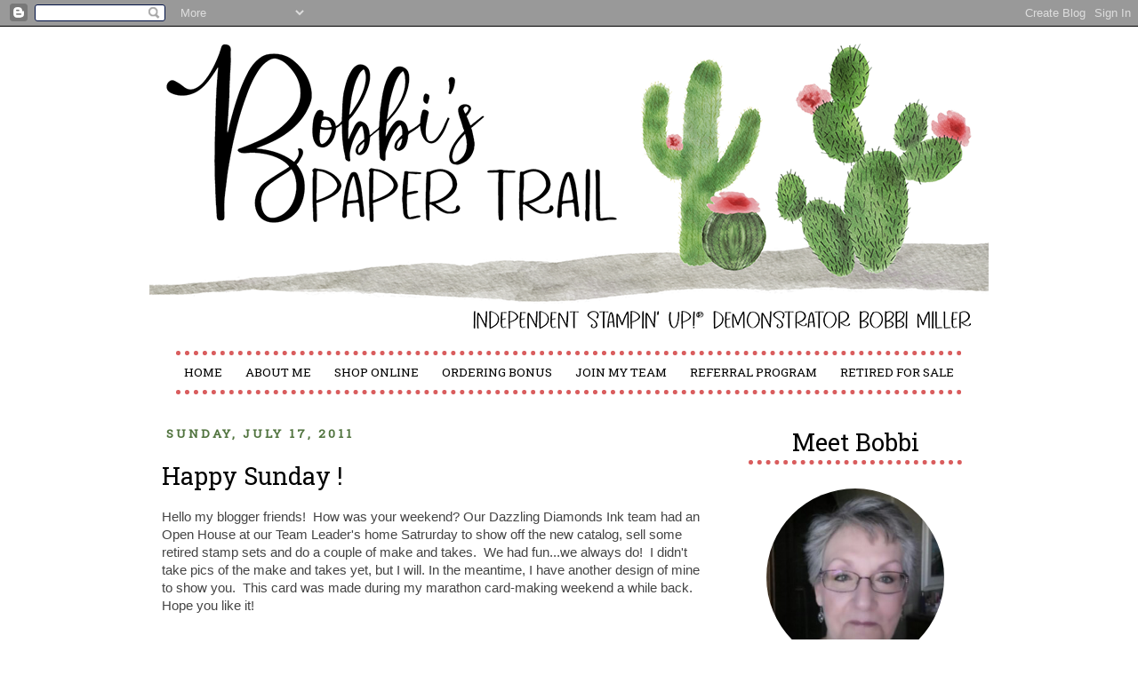

--- FILE ---
content_type: text/html; charset=UTF-8
request_url: https://www.bobbispapertrail.com/2011/07/happy-sunday.html
body_size: 18669
content:
<!DOCTYPE html>
<html class='v2' dir='ltr' lang='en' xmlns='http://www.w3.org/1999/xhtml' xmlns:b='http://www.google.com/2005/gml/b' xmlns:data='http://www.google.com/2005/gml/data' xmlns:expr='http://www.google.com/2005/gml/expr'>
<head>
<link href='https://www.blogger.com/static/v1/widgets/335934321-css_bundle_v2.css' rel='stylesheet' type='text/css'/>
<link href='https://use.fontawesome.com/releases/v5.0.8/css/all.css' rel='stylesheet'/>
<link href='https://fonts.googleapis.com/css2?family=Roboto+Slab' rel='stylesheet'/>
<meta content='width=1100' name='viewport'/>
<meta content='text/html; charset=UTF-8' http-equiv='Content-Type'/>
<meta content='blogger' name='generator'/>
<link href='https://www.bobbispapertrail.com/favicon.ico' rel='icon' type='image/x-icon'/>
<link href='https://www.bobbispapertrail.com/2011/07/happy-sunday.html' rel='canonical'/>
<link rel="alternate" type="application/atom+xml" title="Bobbi&#39;s Paper Trail - Atom" href="https://www.bobbispapertrail.com/feeds/posts/default" />
<link rel="alternate" type="application/rss+xml" title="Bobbi&#39;s Paper Trail - RSS" href="https://www.bobbispapertrail.com/feeds/posts/default?alt=rss" />
<link rel="service.post" type="application/atom+xml" title="Bobbi&#39;s Paper Trail - Atom" href="https://www.blogger.com/feeds/3518427871204034473/posts/default" />

<link rel="alternate" type="application/atom+xml" title="Bobbi&#39;s Paper Trail - Atom" href="https://www.bobbispapertrail.com/feeds/7003229135760357385/comments/default" />
<!--Can't find substitution for tag [blog.ieCssRetrofitLinks]-->
<link href='https://blogger.googleusercontent.com/img/b/R29vZ2xl/AVvXsEggP8X8TnBWn5_yxwYye7PU2PxS06egM-8VXPxkCxeEqFkTaQ8acyLeTHjUCEW8F0ZME2eKN3vOBOtNt_Th_dh8Bwy3coHzyvb00ic8sKasFVq3x2t3cq40FwJniIndrfzIYxt1m1JN3tXk/s320/IMG_0370.JPG' rel='image_src'/>
<meta content='https://www.bobbispapertrail.com/2011/07/happy-sunday.html' property='og:url'/>
<meta content='Happy Sunday !' property='og:title'/>
<meta content='Hello my blogger friends!  How was your weekend? Our Dazzling Diamonds Ink team had an Open House at our Team Leader&#39;s home Satrurday to sho...' property='og:description'/>
<meta content='https://blogger.googleusercontent.com/img/b/R29vZ2xl/AVvXsEggP8X8TnBWn5_yxwYye7PU2PxS06egM-8VXPxkCxeEqFkTaQ8acyLeTHjUCEW8F0ZME2eKN3vOBOtNt_Th_dh8Bwy3coHzyvb00ic8sKasFVq3x2t3cq40FwJniIndrfzIYxt1m1JN3tXk/w1200-h630-p-k-no-nu/IMG_0370.JPG' property='og:image'/>
<title>Bobbi's Paper Trail: Happy Sunday !</title>
<style id='page-skin-1' type='text/css'><!--
/*
-----------------------------------------------
Blogger Template Style
Name:     Simple
Designer: Blogger
URL:      www.blogger.com
----------------------------------------------- */
/* Variable definitions
====================
<Variable name="keycolor" description="Main Color" type="color" default="#66bbdd"/>
<Group description="Page Text" selector="body">
<Variable name="body.font" description="Font" type="font"
default="normal normal 12px Arial, Tahoma, Helvetica, FreeSans, sans-serif"/>
<Variable name="body.text.color" description="Text Color" type="color" default="#222222"/>
</Group>
<Group description="Backgrounds" selector=".body-fauxcolumns-outer">
<Variable name="body.background.color" description="Outer Background" type="color" default="#66bbdd"/>
<Variable name="content.background.color" description="Main Background" type="color" default="#ffffff"/>
<Variable name="header.background.color" description="Header Background" type="color" default="transparent"/>
</Group>
<Group description="Links" selector=".main-outer">
<Variable name="link.color" description="Link Color" type="color" default="#2288bb"/>
<Variable name="link.visited.color" description="Visited Color" type="color" default="#888888"/>
<Variable name="link.hover.color" description="Hover Color" type="color" default="#33aaff"/>
</Group>
<Group description="Blog Title" selector=".header h1">
<Variable name="header.font" description="Font" type="font"
default="normal normal 60px Arial, Tahoma, Helvetica, FreeSans, sans-serif"/>
<Variable name="header.text.color" description="Title Color" type="color" default="#3399bb" />
</Group>
<Group description="Blog Description" selector=".header .description">
<Variable name="description.text.color" description="Description Color" type="color"
default="#777777" />
</Group>
<Group description="Tabs Text" selector=".tabs-inner .widget li a">
<Variable name="tabs.font" description="Font" type="font"
default="normal normal 14px Arial, Tahoma, Helvetica, FreeSans, sans-serif"/>
<Variable name="tabs.text.color" description="Text Color" type="color" default="#999999"/>
<Variable name="tabs.selected.text.color" description="Selected Color" type="color" default="#000000"/>
</Group>
<Group description="Tabs Background" selector=".tabs-outer .PageList">
<Variable name="tabs.background.color" description="Background Color" type="color" default="#f5f5f5"/>
<Variable name="tabs.selected.background.color" description="Selected Color" type="color" default="#eeeeee"/>
</Group>
<Group description="Post Title" selector="h3.post-title, .comments h4">
<Variable name="post.title.font" description="Font" type="font"
default="normal normal 22px Arial, Tahoma, Helvetica, FreeSans, sans-serif"/>
</Group>
<Group description="Date Header" selector=".date-header">
<Variable name="date.header.color" description="Text Color" type="color"
default="#444444"/>
<Variable name="date.header.background.color" description="Background Color" type="color"
default="transparent"/>
<Variable name="date.header.font" description="Text Font" type="font"
default="normal bold 11px Arial, Tahoma, Helvetica, FreeSans, sans-serif"/>
<Variable name="date.header.padding" description="Date Header Padding" type="string" default="inherit"/>
<Variable name="date.header.letterspacing" description="Date Header Letter Spacing" type="string" default="inherit"/>
<Variable name="date.header.margin" description="Date Header Margin" type="string" default="inherit"/>
</Group>
<Group description="Post Footer" selector=".post-footer">
<Variable name="post.footer.text.color" description="Text Color" type="color" default="#666666"/>
<Variable name="post.footer.background.color" description="Background Color" type="color"
default="#f9f9f9"/>
<Variable name="post.footer.border.color" description="Shadow Color" type="color" default="#eeeeee"/>
</Group>
<Group description="Gadgets" selector="h2">
<Variable name="widget.title.font" description="Title Font" type="font"
default="normal bold 11px Arial, Tahoma, Helvetica, FreeSans, sans-serif"/>
<Variable name="widget.title.text.color" description="Title Color" type="color" default="#000000"/>
<Variable name="widget.alternate.text.color" description="Alternate Color" type="color" default="#999999"/>
</Group>
<Group description="Images" selector=".main-inner">
<Variable name="image.background.color" description="Background Color" type="color" default="#ffffff"/>
<Variable name="image.border.color" description="Border Color" type="color" default="#eeeeee"/>
<Variable name="image.text.color" description="Caption Text Color" type="color" default="#444444"/>
</Group>
<Group description="Accents" selector=".content-inner">
<Variable name="body.rule.color" description="Separator Line Color" type="color" default="#eeeeee"/>
<Variable name="tabs.border.color" description="Tabs Border Color" type="color" default="rgba(0, 0, 0, 0)"/>
</Group>
<Variable name="body.background" description="Body Background" type="background"
color="#ffffff" default="$(color) none repeat scroll top left"/>
<Variable name="body.background.override" description="Body Background Override" type="string" default=""/>
<Variable name="body.background.gradient.cap" description="Body Gradient Cap" type="url"
default="url(https://resources.blogblog.com/blogblog/data/1kt/simple/gradients_light.png)"/>
<Variable name="body.background.gradient.tile" description="Body Gradient Tile" type="url"
default="url(https://resources.blogblog.com/blogblog/data/1kt/simple/body_gradient_tile_light.png)"/>
<Variable name="content.background.color.selector" description="Content Background Color Selector" type="string" default=".content-inner"/>
<Variable name="content.padding" description="Content Padding" type="length" default="10px" min="0" max="100px"/>
<Variable name="content.padding.horizontal" description="Content Horizontal Padding" type="length" default="10px" min="0" max="100px"/>
<Variable name="content.shadow.spread" description="Content Shadow Spread" type="length" default="40px" min="0" max="100px"/>
<Variable name="content.shadow.spread.webkit" description="Content Shadow Spread (WebKit)" type="length" default="5px" min="0" max="100px"/>
<Variable name="content.shadow.spread.ie" description="Content Shadow Spread (IE)" type="length" default="10px" min="0" max="100px"/>
<Variable name="main.border.width" description="Main Border Width" type="length" default="0" min="0" max="10px"/>
<Variable name="header.background.gradient" description="Header Gradient" type="url" default="none"/>
<Variable name="header.shadow.offset.left" description="Header Shadow Offset Left" type="length" default="-1px" min="-50px" max="50px"/>
<Variable name="header.shadow.offset.top" description="Header Shadow Offset Top" type="length" default="-1px" min="-50px" max="50px"/>
<Variable name="header.shadow.spread" description="Header Shadow Spread" type="length" default="1px" min="0" max="100px"/>
<Variable name="header.padding" description="Header Padding" type="length" default="30px" min="0" max="100px"/>
<Variable name="header.border.size" description="Header Border Size" type="length" default="1px" min="0" max="10px"/>
<Variable name="header.bottom.border.size" description="Header Bottom Border Size" type="length" default="1px" min="0" max="10px"/>
<Variable name="header.border.horizontalsize" description="Header Horizontal Border Size" type="length" default="0" min="0" max="10px"/>
<Variable name="description.text.size" description="Description Text Size" type="string" default="140%"/>
<Variable name="tabs.margin.top" description="Tabs Margin Top" type="length" default="0" min="0" max="100px"/>
<Variable name="tabs.margin.side" description="Tabs Side Margin" type="length" default="30px" min="0" max="100px"/>
<Variable name="tabs.background.gradient" description="Tabs Background Gradient" type="url"
default="url(https://resources.blogblog.com/blogblog/data/1kt/simple/gradients_light.png)"/>
<Variable name="tabs.border.width" description="Tabs Border Width" type="length" default="1px" min="0" max="10px"/>
<Variable name="tabs.bevel.border.width" description="Tabs Bevel Border Width" type="length" default="1px" min="0" max="10px"/>
<Variable name="post.margin.bottom" description="Post Bottom Margin" type="length" default="25px" min="0" max="100px"/>
<Variable name="image.border.small.size" description="Image Border Small Size" type="length" default="2px" min="0" max="10px"/>
<Variable name="image.border.large.size" description="Image Border Large Size" type="length" default="5px" min="0" max="10px"/>
<Variable name="page.width.selector" description="Page Width Selector" type="string" default=".region-inner"/>
<Variable name="page.width" description="Page Width" type="string" default="auto"/>
<Variable name="main.section.margin" description="Main Section Margin" type="length" default="15px" min="0" max="100px"/>
<Variable name="main.padding" description="Main Padding" type="length" default="15px" min="0" max="100px"/>
<Variable name="main.padding.top" description="Main Padding Top" type="length" default="30px" min="0" max="100px"/>
<Variable name="main.padding.bottom" description="Main Padding Bottom" type="length" default="30px" min="0" max="100px"/>
<Variable name="paging.background"
color="#ffffff"
description="Background of blog paging area" type="background"
default="transparent none no-repeat scroll top center"/>
<Variable name="footer.bevel" description="Bevel border length of footer" type="length" default="0" min="0" max="10px"/>
<Variable name="mobile.background.overlay" description="Mobile Background Overlay" type="string"
default="transparent none repeat scroll top left"/>
<Variable name="mobile.background.size" description="Mobile Background Size" type="string" default="auto"/>
<Variable name="mobile.button.color" description="Mobile Button Color" type="color" default="#ffffff" />
<Variable name="startSide" description="Side where text starts in blog language" type="automatic" default="left"/>
<Variable name="endSide" description="Side where text ends in blog language" type="automatic" default="right"/>
*/
/* Content
----------------------------------------------- */
body {
font: normal normal 12px 'Trebuchet MS', Trebuchet, Verdana, sans-serif;
color: #444444;
background: #ffffff none repeat scroll top left;
padding: 0 0 0 0;
}
html body .region-inner {
min-width: 0;
max-width: 100%;
width: auto;
}
h2 {
font-size: 22px;
}
a:link {
text-decoration:none;
color: #d95d5e;
}
a:visited {
text-decoration:none;
color: #d95d5e;
}
a:hover {
text-decoration:underline;
color: #e4a2a9;
}
.body-fauxcolumn-outer .fauxcolumn-inner {
background: transparent none repeat scroll top left;
_background-image: none;
}
.body-fauxcolumn-outer .cap-top {
position: absolute;
z-index: 1;
height: 400px;
width: 100%;
}
.body-fauxcolumn-outer .cap-top .cap-left {
width: 100%;
background: transparent none repeat-x scroll top left;
_background-image: none;
}
.content-outer {
-moz-box-shadow: 0 0 0 rgba(0, 0, 0, .15);
-webkit-box-shadow: 0 0 0 rgba(0, 0, 0, .15);
-goog-ms-box-shadow: 0 0 0 #333333;
box-shadow: 0 0 0 rgba(0, 0, 0, .15);
margin-bottom: 1px;
}
.content-inner {
padding: 10px 40px;
}
.content-inner {
background-color: #ffffff;
}
/* Header
----------------------------------------------- */
.header-outer {
background: transparent none repeat-x scroll 0 -400px;
_background-image: none;
}
.Header h1 {
font: normal normal 40px 'Trebuchet MS',Trebuchet,Verdana,sans-serif;
color: #000000;
text-shadow: 0 0 0 rgba(0, 0, 0, .2);
}
.Header h1 a {
color: #000000;
}
.Header .description {
font-size: 18px;
color: #000000;
}
.header-inner .Header .titlewrapper {
padding: 22px 0;
}
.header-inner .Header .descriptionwrapper {
padding: 0 0;
}
/* Tabs
----------------------------------------------- */
.tabs-inner .section:first-child {
border-top: 0 solid rgba(0, 0, 0, 0);
}
.tabs-inner .section:first-child ul {
margin-top: -1px;
border-top: 1px solid rgba(0, 0, 0, 0);
border-left: 1px solid rgba(0, 0, 0, 0);
border-right: 1px solid rgba(0, 0, 0, 0);
}
.tabs-inner .widget ul {
background: transparent none repeat-x scroll 0 -800px;
_background-image: none;
border-bottom: 1px solid rgba(0, 0, 0, 0);
margin-top: 0;
margin-left: -30px;
margin-right: -30px;
}
.tabs-inner .widget li a {
display: inline-block;
padding: .6em 1em;
font: normal normal 12px 'Trebuchet MS', Trebuchet, Verdana, sans-serif;
color: #000000;
border-left: 1px solid #ffffff;
border-right: 1px solid rgba(0, 0, 0, 0);
}
.tabs-inner .widget li:first-child a {
border-left: none;
}
.tabs-inner .widget li.selected a, .tabs-inner .widget li a:hover {
color: #51743f;
background-color: rgba(0, 0, 0, 0);
text-decoration: none;
}
/* Columns
----------------------------------------------- */
.main-outer {
border-top: 0 solid rgba(0, 0, 0, 0);
}
.fauxcolumn-left-outer .fauxcolumn-inner {
border-right: 1px solid rgba(0, 0, 0, 0);
}
.fauxcolumn-right-outer .fauxcolumn-inner {
border-left: 1px solid rgba(0, 0, 0, 0);
}
/* Headings
----------------------------------------------- */
div.widget > h2,
div.widget h2.title {
margin: 0 0 1em 0;
font: normal bold 11px 'Trebuchet MS',Trebuchet,Verdana,sans-serif;
color: #000000;
}
/* Widgets
----------------------------------------------- */
.widget .zippy {
color: #000000;
text-shadow: 2px 2px 1px rgba(0, 0, 0, .1);
}
.widget .popular-posts ul {
list-style: none;
}
/* Posts
----------------------------------------------- */
h2.date-header {
font: normal bold 10px Arial, Tahoma, Helvetica, FreeSans, sans-serif;
}
.date-header span {
background-color: rgba(0, 0, 0, 0);
color: #51743f;
padding: 0.4em;
letter-spacing: 3px;
margin: inherit;
}
.main-inner {
padding-top: 35px;
padding-bottom: 65px;
}
.main-inner .column-center-inner {
padding: 0 0;
}
.main-inner .column-center-inner .section {
margin: 0 1em;
}
.post {
margin: 0 0 45px 0;
}
h3.post-title, .comments h4 {
font: normal normal 22px 'Trebuchet MS',Trebuchet,Verdana,sans-serif;
margin: .75em 0 0;
}
.post-body {
font-size: 110%;
line-height: 1.4;
position: relative;
}
.post-body img, .post-body .tr-caption-container, .Profile img, .Image img,
.BlogList .item-thumbnail img {
padding: 2px;
background: #ffffff;
border: 1px solid rgba(0, 0, 0, 0);
-moz-box-shadow: 1px 1px 5px rgba(0, 0, 0, .1);
-webkit-box-shadow: 1px 1px 5px rgba(0, 0, 0, .1);
box-shadow: 1px 1px 5px rgba(0, 0, 0, .1);
}
.post-body img, .post-body .tr-caption-container {
padding: 5px;
}
.post-body .tr-caption-container {
color: #000000;
}
.post-body .tr-caption-container img {
padding: 0;
background: transparent;
border: none;
-moz-box-shadow: 0 0 0 rgba(0, 0, 0, .1);
-webkit-box-shadow: 0 0 0 rgba(0, 0, 0, .1);
box-shadow: 0 0 0 rgba(0, 0, 0, .1);
}
.post-header {
margin: 0 0 1.5em;
line-height: 1.6;
font-size: 90%;
}
.post-footer {
margin: 20px -2px 0;
padding: 5px 10px;
color: #000000;
background-color: rgba(0, 0, 0, 0);
border-bottom: 1px solid rgba(0, 0, 0, 0);
line-height: 1.6;
font-size: 90%;
}
#comments .comment-author {
padding-top: 1.5em;
border-top: 1px solid rgba(0, 0, 0, 0);
background-position: 0 1.5em;
}
#comments .comment-author:first-child {
padding-top: 0;
border-top: none;
}
.avatar-image-container {
margin: .2em 0 0;
}
#comments .avatar-image-container img {
border: 1px solid rgba(0, 0, 0, 0);
}
/* Comments
----------------------------------------------- */
.comments .comments-content .icon.blog-author {
background-repeat: no-repeat;
background-image: url([data-uri]);
}
.comments .comments-content .loadmore a {
border-top: 1px solid #000000;
border-bottom: 1px solid #000000;
}
.comments .comment-thread.inline-thread {
background-color: rgba(0, 0, 0, 0);
}
.comments .continue {
border-top: 2px solid #000000;
}
/* Accents
---------------------------------------------- */
.section-columns td.columns-cell {
border-left: 1px solid rgba(0, 0, 0, 0);
}
.blog-pager {
background: transparent url(https://resources.blogblog.com/blogblog/data/1kt/simple/paging_dot.png) repeat-x scroll top center;
}
.blog-pager-older-link, .home-link,
.blog-pager-newer-link {
background-color: #ffffff;
padding: 5px;
}
.footer-outer {
border-top: 1px dashed #bbbbbb;
}
/* Mobile
----------------------------------------------- */
body.mobile  {
background-size: auto;
}
.mobile .body-fauxcolumn-outer {
background: transparent none repeat scroll top left;
}
.mobile .body-fauxcolumn-outer .cap-top {
background-size: 100% auto;
}
.mobile .content-outer {
-webkit-box-shadow: 0 0 3px rgba(0, 0, 0, .15);
box-shadow: 0 0 3px rgba(0, 0, 0, .15);
}
.mobile .tabs-inner .widget ul {
margin-left: 0;
margin-right: 0;
}
.mobile .post {
margin: 0;
}
.mobile .main-inner .column-center-inner .section {
margin: 0;
}
.mobile .date-header span {
padding: 0.1em 10px;
margin: 0 -10px;
}
.mobile h3.post-title {
margin: 0;
}
.mobile .blog-pager {
background: transparent none no-repeat scroll top center;
}
.mobile .footer-outer {
border-top: none;
}
.mobile .main-inner, .mobile .footer-inner {
background-color: #ffffff;
}
.mobile-index-contents {
color: #444444;
}
.mobile-link-button {
background-color: #d95d5e;
}
.mobile-link-button a:link, .mobile-link-button a:visited {
color: #d95d5e;
}
.mobile .tabs-inner .section:first-child {
border-top: none;
}
.mobile .tabs-inner .PageList .widget-content {
background-color: rgba(0, 0, 0, 0);
color: #51743f;
border-top: 1px solid rgba(0, 0, 0, 0);
border-bottom: 1px solid rgba(0, 0, 0, 0);
}
.mobile .tabs-inner .PageList .widget-content .pagelist-arrow {
border-left: 1px solid rgba(0, 0, 0, 0);
}
#header-inner img {
margin: 0 0 15px 0 !important;
max-width: 100%;
height: auto;
}
img.center {
display: block;
margin-left: auto;
margin-right: auto;
}
.social {
text-align: center;
}
a.social {
font-size: 2em;
padding-left: 10px;
padding-right: 10px;
color: #d95d5e;
}
a.social:hover {
color: #e4a2a9;
}
.PageList {
padding-top: 5px;
padding-bottom: 5px;
border-top: 5px dotted #d95d5e;
border-bottom: 5px dotted #d95d5e;
text-align:center !important;
}
.PageList li {
display:inline !important;
float:none !important;
}
.tabs-inner .PageList li a {
font-family: 'Roboto Slab', serif !important;
text-transform: uppercase;
font-size: 1em;
color: #000000;
padding-left:10px;
padding-right:10px;
padding-top:5px;
padding-bottom:5px
}
.tabs-inner .PageList li a:visited {
color: #000000;
}
.tabs-inner .PageList li a:hover {
color: #e4a2a9;
}
.tabs-inner .PageList li a:active {
color: #d95d5e;
}
h3.post-title.entry-title {
font-family: 'Roboto Slab', serif;
font-size: 2em;
color: #000000;
}
.post-body img, .post-body .tr-caption-container, .ss, .Profile img, .Image img,
.BlogList, .item-thumbnail img {
padding: none !important;
border: none !important;
background: none !important;
-moz-box-shadow: 0px 0px 0px transparent !important;
-webkit-box-shadow: 0px 0px 0px transparent !important;
box-shadow: 0px 0px 0px transparent !important;
}
aside .widget .title {
font-family: 'Roboto Slab', serif !important;
font-size: 2em !important;
border-bottom: 5px dotted #fab9b1;
padding-bottom: 3px;
color: #000000;
}
div.widget > h2, div.widget h2.title {
text-align: center;
color: #000000;
border-bottom: 5px dotted #d95d5e;
font-weight: normal !important;
font-size: 2em !important;
}
.widget h2 {
font-family: 'Roboto Slab', serif !important;
font-size: 2em !important;
color: #000000;
}
h2.date-header {
font-family: 'Roboto Slab', serif !important;
font-size: 1em !important;
text-transform: uppercase;
}
.hostess {
text-align:center;
font-family: 'Roboto Slab', serif !important;
font-size: 2em !important;
font-weight: bold !important;
color: #d95d5e;
}
.hostess-header {
text-align:center;
font-family: 'Roboto Slab', serif !important;
font-size: 2em !important;
color: #000000;
}
body {
font-size: 0.85em;
}
.comments h4 {
font-family: 'Roboto Slab', serif !important;
color: #000000;
}
h1, h2, h3, h4, h5, h6 {
font-family: 'Roboto Slab', serif !important;
color: #000000;
}
img.profile {
display: block;
margin-left: auto;
margin-right: auto;
border-radius: 50%;
-webkit-border-radius: 50%;
-moz-border-radius: 50%;
}
.mobile .blog-pager-older-link, .mobile .blog-pager-newer-link {
color: #ffffff !important;
background-color: #d95d5e;
}
.mobile a.home-link {
color: #ffffff;
background-color: #d95d5e;
}
.mobile-link-button {
background-color: #d95d5e;
}
.mobile-desktop-link {
background-color: #d95d5e;
width: auto;
}
#BlogArchive1_ArchiveMenu {
width:100%
}
.post-body img {
max-width: 90%;
}
.FollowByEmail .follow-by-email-inner .follow-by-email-submit {
background-color: #d95d5e;
}
.FollowByEmail .follow-by-email-inner .follow-by-email-submit:hover {
background-color: #e4a2a9;
}
input.gsc-search-button {
background-color: #d95d5e;
color: #ffffff;
margin: 0;
margin-left: 8px;
border: 0;
border-radius: 2px;
-moz-border-radius: 2px;
cursor: pointer;
font-size: 13px;
height: 26px;
}
input.gsc-search-button:hover {
background-color: #e4a2a9;
}
#BlogArchive1_ArchiveMenu {
background-color: #ffffff !important;
}
img.reward-card {
border: 1px solid #000000 !important;
}
--></style>
<style id='template-skin-1' type='text/css'><!--
{
min-width: 1024px;
}
.content-outer, .content-fauxcolumn-outer, .region-inner {
min-width: 1024px;
max-width: 1024px;
_width: 1024px;
}
.main-inner .columns {
padding-left: 0px;
padding-right: 300px;
}
.main-inner .fauxcolumn-center-outer {
left: 0px;
right: 300px;
/* IE6 does not respect left and right together */
_width: expression(this.parentNode.offsetWidth -
parseInt("0px") -
parseInt("300px") + 'px');
}
.main-inner .fauxcolumn-left-outer {
width: 0px;
}
.main-inner .fauxcolumn-right-outer {
width: 300px;
}
.main-inner .column-left-outer {
width: 0px;
right: 100%;
margin-left: -0px;
}
.main-inner .column-right-outer {
width: 300px;
margin-right: -300px;
}
#layout {
min-width: 0;
}
#layout .content-outer {
min-width: 0;
width: 800px;
}
#layout .region-inner {
min-width: 0;
width: auto;
}
body#layout div.add_widget {
padding: 8px;
}
body#layout div.add_widget a {
margin-left: 32px;
}
--></style>
<link href='https://www.blogger.com/dyn-css/authorization.css?targetBlogID=3518427871204034473&amp;zx=ffefb464-ce86-4302-8758-92295dca0082' media='none' onload='if(media!=&#39;all&#39;)media=&#39;all&#39;' rel='stylesheet'/><noscript><link href='https://www.blogger.com/dyn-css/authorization.css?targetBlogID=3518427871204034473&amp;zx=ffefb464-ce86-4302-8758-92295dca0082' rel='stylesheet'/></noscript>
<meta name='google-adsense-platform-account' content='ca-host-pub-1556223355139109'/>
<meta name='google-adsense-platform-domain' content='blogspot.com'/>

</head>
<body class='loading'>
<div class='navbar section' id='navbar' name='Navbar'><div class='widget Navbar' data-version='1' id='Navbar1'><script type="text/javascript">
    function setAttributeOnload(object, attribute, val) {
      if(window.addEventListener) {
        window.addEventListener('load',
          function(){ object[attribute] = val; }, false);
      } else {
        window.attachEvent('onload', function(){ object[attribute] = val; });
      }
    }
  </script>
<div id="navbar-iframe-container"></div>
<script type="text/javascript" src="https://apis.google.com/js/platform.js"></script>
<script type="text/javascript">
      gapi.load("gapi.iframes:gapi.iframes.style.bubble", function() {
        if (gapi.iframes && gapi.iframes.getContext) {
          gapi.iframes.getContext().openChild({
              url: 'https://www.blogger.com/navbar/3518427871204034473?po\x3d7003229135760357385\x26origin\x3dhttps://www.bobbispapertrail.com',
              where: document.getElementById("navbar-iframe-container"),
              id: "navbar-iframe"
          });
        }
      });
    </script><script type="text/javascript">
(function() {
var script = document.createElement('script');
script.type = 'text/javascript';
script.src = '//pagead2.googlesyndication.com/pagead/js/google_top_exp.js';
var head = document.getElementsByTagName('head')[0];
if (head) {
head.appendChild(script);
}})();
</script>
</div></div>
<div class='body-fauxcolumns'>
<div class='fauxcolumn-outer body-fauxcolumn-outer'>
<div class='cap-top'>
<div class='cap-left'></div>
<div class='cap-right'></div>
</div>
<div class='fauxborder-left'>
<div class='fauxborder-right'></div>
<div class='fauxcolumn-inner'>
</div>
</div>
<div class='cap-bottom'>
<div class='cap-left'></div>
<div class='cap-right'></div>
</div>
</div>
</div>
<div class='content'>
<div class='content-fauxcolumns'>
<div class='fauxcolumn-outer content-fauxcolumn-outer'>
<div class='cap-top'>
<div class='cap-left'></div>
<div class='cap-right'></div>
</div>
<div class='fauxborder-left'>
<div class='fauxborder-right'></div>
<div class='fauxcolumn-inner'>
</div>
</div>
<div class='cap-bottom'>
<div class='cap-left'></div>
<div class='cap-right'></div>
</div>
</div>
</div>
<div class='content-outer'>
<div class='content-cap-top cap-top'>
<div class='cap-left'></div>
<div class='cap-right'></div>
</div>
<div class='fauxborder-left content-fauxborder-left'>
<div class='fauxborder-right content-fauxborder-right'></div>
<div class='content-inner'>
<header>
<div class='header-outer'>
<div class='header-cap-top cap-top'>
<div class='cap-left'></div>
<div class='cap-right'></div>
</div>
<div class='fauxborder-left header-fauxborder-left'>
<div class='fauxborder-right header-fauxborder-right'></div>
<div class='region-inner header-inner'>
<div class='header section' id='header' name='Header'><div class='widget Header' data-version='1' id='Header1'>
<div id='header-inner'>
<a href='https://www.bobbispapertrail.com/' style='display: block'>
<img alt='Bobbi&#39;s Paper Trail' data-pin-nopin='true' height='340px; ' id='Header1_headerimg' src='https://blogger.googleusercontent.com/img/b/R29vZ2xl/AVvXsEiuSwR4TckjflQAKh8yI1V0eiQao3hTfdvsvbpCwnqQA4d3yTyHoemCaD4FNqkLQg2u5DP1mhNxQjCraq2PaTlFpgviTHS5yQQq7W5wAXLP1tr9tpxVsF7sQxGSNyjsnBlysY-oQF8ie6FA/s944/bloglogo.png' style='display: block' width='944px; '/>
</a>
</div>
</div></div>
</div>
</div>
<div class='header-cap-bottom cap-bottom'>
<div class='cap-left'></div>
<div class='cap-right'></div>
</div>
</div>
</header>
<div class='tabs-outer'>
<div class='tabs-cap-top cap-top'>
<div class='cap-left'></div>
<div class='cap-right'></div>
</div>
<div class='fauxborder-left tabs-fauxborder-left'>
<div class='fauxborder-right tabs-fauxborder-right'></div>
<div class='region-inner tabs-inner'>
<div class='tabs section' id='crosscol' name='Cross-Column'><div class='widget PageList' data-version='1' id='PageList1'>
<div class='widget-content'>
<ul>
<li>
<a href='https://www.bobbispapertrail.com/'>Home</a>
</li>
<li>
<a href='https://www.bobbispapertrail.com/p/about-me.html'>About Me</a>
</li>
<li>
<a href='https://www.stampinup.com/?demoid=2065981'>Shop Online</a>
</li>
<li>
<a href='https://www.bobbispapertrail.com/p/ordering-specials_10.html'>Ordering Bonus</a>
</li>
<li>
<a href='https://www.bobbispapertrail.com/p/join-my-team.html'>Join My Team</a>
</li>
<li>
<a href='https://www.bobbispapertrail.com/p/referral-program.html'>Referral Program</a>
</li>
<li>
<a href='https://www.bobbispapertrail.com/p/retired-for-sale.html'>Retired for Sale</a>
</li>
</ul>
<div class='clear'></div>
</div>
</div></div>
<div class='tabs no-items section' id='crosscol-overflow' name='Cross-Column 2'></div>
</div>
</div>
<div class='tabs-cap-bottom cap-bottom'>
<div class='cap-left'></div>
<div class='cap-right'></div>
</div>
</div>
<div class='main-outer'>
<div class='main-cap-top cap-top'>
<div class='cap-left'></div>
<div class='cap-right'></div>
</div>
<div class='fauxborder-left main-fauxborder-left'>
<div class='fauxborder-right main-fauxborder-right'></div>
<div class='region-inner main-inner'>
<div class='columns fauxcolumns'>
<div class='fauxcolumn-outer fauxcolumn-center-outer'>
<div class='cap-top'>
<div class='cap-left'></div>
<div class='cap-right'></div>
</div>
<div class='fauxborder-left'>
<div class='fauxborder-right'></div>
<div class='fauxcolumn-inner'>
</div>
</div>
<div class='cap-bottom'>
<div class='cap-left'></div>
<div class='cap-right'></div>
</div>
</div>
<div class='fauxcolumn-outer fauxcolumn-left-outer'>
<div class='cap-top'>
<div class='cap-left'></div>
<div class='cap-right'></div>
</div>
<div class='fauxborder-left'>
<div class='fauxborder-right'></div>
<div class='fauxcolumn-inner'>
</div>
</div>
<div class='cap-bottom'>
<div class='cap-left'></div>
<div class='cap-right'></div>
</div>
</div>
<div class='fauxcolumn-outer fauxcolumn-right-outer'>
<div class='cap-top'>
<div class='cap-left'></div>
<div class='cap-right'></div>
</div>
<div class='fauxborder-left'>
<div class='fauxborder-right'></div>
<div class='fauxcolumn-inner'>
</div>
</div>
<div class='cap-bottom'>
<div class='cap-left'></div>
<div class='cap-right'></div>
</div>
</div>
<!-- corrects IE6 width calculation -->
<div class='columns-inner'>
<div class='column-center-outer'>
<div class='column-center-inner'>
<div class='main section' id='main' name='Main'><div class='widget Blog' data-version='1' id='Blog1'>
<div class='blog-posts hfeed'>

          <div class="date-outer">
        
<h2 class='date-header'><span>Sunday, July 17, 2011</span></h2>

          <div class="date-posts">
        
<div class='post-outer'>
<div class='post hentry uncustomized-post-template' itemprop='blogPost' itemscope='itemscope' itemtype='http://schema.org/BlogPosting'>
<meta content='https://blogger.googleusercontent.com/img/b/R29vZ2xl/AVvXsEggP8X8TnBWn5_yxwYye7PU2PxS06egM-8VXPxkCxeEqFkTaQ8acyLeTHjUCEW8F0ZME2eKN3vOBOtNt_Th_dh8Bwy3coHzyvb00ic8sKasFVq3x2t3cq40FwJniIndrfzIYxt1m1JN3tXk/s320/IMG_0370.JPG' itemprop='image_url'/>
<meta content='3518427871204034473' itemprop='blogId'/>
<meta content='7003229135760357385' itemprop='postId'/>
<a name='7003229135760357385'></a>
<h3 class='post-title entry-title' itemprop='name'>
Happy Sunday !
</h3>
<div class='post-header'>
<div class='post-header-line-1'></div>
</div>
<div class='post-body entry-content' id='post-body-7003229135760357385' itemprop='description articleBody'>
Hello my blogger friends!&nbsp; How was your weekend? Our Dazzling Diamonds Ink team had an Open House at our Team Leader's home Satrurday to show off the new catalog, sell some retired stamp sets and do a couple of make and takes.&nbsp; We had fun...we always do!&nbsp; I didn't take pics of the make and takes yet, but I will. In the meantime, I have another design of mine to show you.&nbsp; This card was made during my marathon card-making weekend a while back.&nbsp; Hope you like it!<br />
<div class="separator" style="clear: both; text-align: center;"><a href="https://blogger.googleusercontent.com/img/b/R29vZ2xl/AVvXsEggP8X8TnBWn5_yxwYye7PU2PxS06egM-8VXPxkCxeEqFkTaQ8acyLeTHjUCEW8F0ZME2eKN3vOBOtNt_Th_dh8Bwy3coHzyvb00ic8sKasFVq3x2t3cq40FwJniIndrfzIYxt1m1JN3tXk/s1600/IMG_0370.JPG" imageanchor="1" style="margin-left: 1em; margin-right: 1em;"><img border="0" height="240" /></a></div>I just love the new DSP in the 2012-2013 Stampin Up Catalog! This card was so easy; just used some of the new In Colors cardstock and the DSP matched perfectly!&nbsp; I'm all about decorating envelopes too... so a little bit of flower power couldn't hurt, right?&nbsp; Leave me a comment and let me know what you think! Have a wonderful week my friends!&nbsp; :-)
<div style='clear: both;'></div>
</div>
<div class='post-footer'>
<img src='https://1.bp.blogspot.com/-fcX1fhbPTX8/XtRao3HaYzI/AAAAAAAADso/Jn5EintfdUoEv_qFK1Au8YAr7BfDBlxPQCLcBGAsYHQ/s1600/signature.png' width='95%'/>
<div class='post-footer-line post-footer-line-1'>
<span class='post-author vcard'>
By
<span class='fn' itemprop='author' itemscope='itemscope' itemtype='http://schema.org/Person'>
<meta content='https://www.blogger.com/profile/12474095320513785307' itemprop='url'/>
<a class='g-profile' href='https://www.blogger.com/profile/12474095320513785307' rel='author' title='author profile'>
<span itemprop='name'>Bobbi-spapertrail.blogspot.com</span>
</a>
</span>
</span>
<span class='post-timestamp'>
at
<meta content='https://www.bobbispapertrail.com/2011/07/happy-sunday.html' itemprop='url'/>
<a class='timestamp-link' href='https://www.bobbispapertrail.com/2011/07/happy-sunday.html' rel='bookmark' title='permanent link'><abbr class='published' itemprop='datePublished' title='2011-07-17T23:05:00-05:00'>July 17, 2011</abbr></a>
</span>
<span class='reaction-buttons'>
</span>
<span class='post-comment-link'>
</span>
<span class='post-backlinks post-comment-link'>
</span>
<span class='post-icons'>
<span class='item-action'>
<a href='https://www.blogger.com/email-post/3518427871204034473/7003229135760357385' title='Email Post'>
<img alt='' class='icon-action' height='13' src='https://resources.blogblog.com/img/icon18_email.gif' width='18'/>
</a>
</span>
</span>
<div class='post-share-buttons goog-inline-block'>
</div>
</div>
<div class='post-footer-line post-footer-line-2'>
<span class='post-labels'>
</span>
</div>
<div class='post-footer-line post-footer-line-3'>
<span class='post-location'>
</span>
</div>
</div>
</div>
<div class='comments' id='comments'>
<a name='comments'></a>
<h4>1 comment:</h4>
<div class='comments-content'>
<script async='async' src='' type='text/javascript'></script>
<script type='text/javascript'>
    (function() {
      var items = null;
      var msgs = null;
      var config = {};

// <![CDATA[
      var cursor = null;
      if (items && items.length > 0) {
        cursor = parseInt(items[items.length - 1].timestamp) + 1;
      }

      var bodyFromEntry = function(entry) {
        var text = (entry &&
                    ((entry.content && entry.content.$t) ||
                     (entry.summary && entry.summary.$t))) ||
            '';
        if (entry && entry.gd$extendedProperty) {
          for (var k in entry.gd$extendedProperty) {
            if (entry.gd$extendedProperty[k].name == 'blogger.contentRemoved') {
              return '<span class="deleted-comment">' + text + '</span>';
            }
          }
        }
        return text;
      }

      var parse = function(data) {
        cursor = null;
        var comments = [];
        if (data && data.feed && data.feed.entry) {
          for (var i = 0, entry; entry = data.feed.entry[i]; i++) {
            var comment = {};
            // comment ID, parsed out of the original id format
            var id = /blog-(\d+).post-(\d+)/.exec(entry.id.$t);
            comment.id = id ? id[2] : null;
            comment.body = bodyFromEntry(entry);
            comment.timestamp = Date.parse(entry.published.$t) + '';
            if (entry.author && entry.author.constructor === Array) {
              var auth = entry.author[0];
              if (auth) {
                comment.author = {
                  name: (auth.name ? auth.name.$t : undefined),
                  profileUrl: (auth.uri ? auth.uri.$t : undefined),
                  avatarUrl: (auth.gd$image ? auth.gd$image.src : undefined)
                };
              }
            }
            if (entry.link) {
              if (entry.link[2]) {
                comment.link = comment.permalink = entry.link[2].href;
              }
              if (entry.link[3]) {
                var pid = /.*comments\/default\/(\d+)\?.*/.exec(entry.link[3].href);
                if (pid && pid[1]) {
                  comment.parentId = pid[1];
                }
              }
            }
            comment.deleteclass = 'item-control blog-admin';
            if (entry.gd$extendedProperty) {
              for (var k in entry.gd$extendedProperty) {
                if (entry.gd$extendedProperty[k].name == 'blogger.itemClass') {
                  comment.deleteclass += ' ' + entry.gd$extendedProperty[k].value;
                } else if (entry.gd$extendedProperty[k].name == 'blogger.displayTime') {
                  comment.displayTime = entry.gd$extendedProperty[k].value;
                }
              }
            }
            comments.push(comment);
          }
        }
        return comments;
      };

      var paginator = function(callback) {
        if (hasMore()) {
          var url = config.feed + '?alt=json&v=2&orderby=published&reverse=false&max-results=50';
          if (cursor) {
            url += '&published-min=' + new Date(cursor).toISOString();
          }
          window.bloggercomments = function(data) {
            var parsed = parse(data);
            cursor = parsed.length < 50 ? null
                : parseInt(parsed[parsed.length - 1].timestamp) + 1
            callback(parsed);
            window.bloggercomments = null;
          }
          url += '&callback=bloggercomments';
          var script = document.createElement('script');
          script.type = 'text/javascript';
          script.src = url;
          document.getElementsByTagName('head')[0].appendChild(script);
        }
      };
      var hasMore = function() {
        return !!cursor;
      };
      var getMeta = function(key, comment) {
        if ('iswriter' == key) {
          var matches = !!comment.author
              && comment.author.name == config.authorName
              && comment.author.profileUrl == config.authorUrl;
          return matches ? 'true' : '';
        } else if ('deletelink' == key) {
          return config.baseUri + '/comment/delete/'
               + config.blogId + '/' + comment.id;
        } else if ('deleteclass' == key) {
          return comment.deleteclass;
        }
        return '';
      };

      var replybox = null;
      var replyUrlParts = null;
      var replyParent = undefined;

      var onReply = function(commentId, domId) {
        if (replybox == null) {
          // lazily cache replybox, and adjust to suit this style:
          replybox = document.getElementById('comment-editor');
          if (replybox != null) {
            replybox.height = '250px';
            replybox.style.display = 'block';
            replyUrlParts = replybox.src.split('#');
          }
        }
        if (replybox && (commentId !== replyParent)) {
          replybox.src = '';
          document.getElementById(domId).insertBefore(replybox, null);
          replybox.src = replyUrlParts[0]
              + (commentId ? '&parentID=' + commentId : '')
              + '#' + replyUrlParts[1];
          replyParent = commentId;
        }
      };

      var hash = (window.location.hash || '#').substring(1);
      var startThread, targetComment;
      if (/^comment-form_/.test(hash)) {
        startThread = hash.substring('comment-form_'.length);
      } else if (/^c[0-9]+$/.test(hash)) {
        targetComment = hash.substring(1);
      }

      // Configure commenting API:
      var configJso = {
        'maxDepth': config.maxThreadDepth
      };
      var provider = {
        'id': config.postId,
        'data': items,
        'loadNext': paginator,
        'hasMore': hasMore,
        'getMeta': getMeta,
        'onReply': onReply,
        'rendered': true,
        'initComment': targetComment,
        'initReplyThread': startThread,
        'config': configJso,
        'messages': msgs
      };

      var render = function() {
        if (window.goog && window.goog.comments) {
          var holder = document.getElementById('comment-holder');
          window.goog.comments.render(holder, provider);
        }
      };

      // render now, or queue to render when library loads:
      if (window.goog && window.goog.comments) {
        render();
      } else {
        window.goog = window.goog || {};
        window.goog.comments = window.goog.comments || {};
        window.goog.comments.loadQueue = window.goog.comments.loadQueue || [];
        window.goog.comments.loadQueue.push(render);
      }
    })();
// ]]>
  </script>
<div id='comment-holder'>
<div class="comment-thread toplevel-thread"><ol id="top-ra"><li class="comment" id="c7219650116420859628"><div class="avatar-image-container"><img src="//www.blogger.com/img/blogger_logo_round_35.png" alt=""/></div><div class="comment-block"><div class="comment-header"><cite class="user"><a href="https://www.blogger.com/profile/14619204035875878140" rel="nofollow">Carla</a></cite><span class="icon user "></span><span class="datetime secondary-text"><a rel="nofollow" href="https://www.bobbispapertrail.com/2011/07/happy-sunday.html?showComment=1312063524142#c7219650116420859628">July 30, 2011 at 5:05&#8239;PM</a></span></div><p class="comment-content">Bobbi, I love your card!  I too love the DSP this year!  I still miss the old core color DSP though!  I loved all the ways you could use it.  Hugs,</p><span class="comment-actions secondary-text"><a class="comment-reply" target="_self" data-comment-id="7219650116420859628">Reply</a><span class="item-control blog-admin blog-admin pid-1942075353"><a target="_self" href="https://www.blogger.com/comment/delete/3518427871204034473/7219650116420859628">Delete</a></span></span></div><div class="comment-replies"><div id="c7219650116420859628-rt" class="comment-thread inline-thread hidden"><span class="thread-toggle thread-expanded"><span class="thread-arrow"></span><span class="thread-count"><a target="_self">Replies</a></span></span><ol id="c7219650116420859628-ra" class="thread-chrome thread-expanded"><div></div><div id="c7219650116420859628-continue" class="continue"><a class="comment-reply" target="_self" data-comment-id="7219650116420859628">Reply</a></div></ol></div></div><div class="comment-replybox-single" id="c7219650116420859628-ce"></div></li></ol><div id="top-continue" class="continue"><a class="comment-reply" target="_self">Add comment</a></div><div class="comment-replybox-thread" id="top-ce"></div><div class="loadmore hidden" data-post-id="7003229135760357385"><a target="_self">Load more...</a></div></div>
</div>
</div>
<p class='comment-footer'>
<div class='comment-form'>
<a name='comment-form'></a>
<p>
</p>
<a href='https://www.blogger.com/comment/frame/3518427871204034473?po=7003229135760357385&hl=en&saa=85391&origin=https://www.bobbispapertrail.com' id='comment-editor-src'></a>
<iframe allowtransparency='true' class='blogger-iframe-colorize blogger-comment-from-post' frameborder='0' height='410px' id='comment-editor' name='comment-editor' src='' width='100%'></iframe>
<script src='https://www.blogger.com/static/v1/jsbin/1345082660-comment_from_post_iframe.js' type='text/javascript'></script>
<script type='text/javascript'>
      BLOG_CMT_createIframe('https://www.blogger.com/rpc_relay.html');
    </script>
</div>
</p>
<div id='backlinks-container'>
<div id='Blog1_backlinks-container'>
</div>
</div>
</div>
</div>

        </div></div>
      
</div>
<div class='blog-pager' id='blog-pager'>
<span id='blog-pager-newer-link'>
<a class='blog-pager-newer-link' href='https://www.bobbispapertrail.com/2011/09/gone-so-long.html' id='Blog1_blog-pager-newer-link' title='Newer Post'>Newer Post</a>
</span>
<span id='blog-pager-older-link'>
<a class='blog-pager-older-link' href='https://www.bobbispapertrail.com/2011/07/busy-as-little-bee.html' id='Blog1_blog-pager-older-link' title='Older Post'>Older Post</a>
</span>
<a class='home-link' href='https://www.bobbispapertrail.com/'>Home</a>
</div>
<div class='clear'></div>
<div class='post-feeds'>
<div class='feed-links'>
Subscribe to:
<a class='feed-link' href='https://www.bobbispapertrail.com/feeds/7003229135760357385/comments/default' target='_blank' type='application/atom+xml'>Post Comments (Atom)</a>
</div>
</div>
</div><div class='widget HTML' data-version='1' id='HTML11'>
<div class='widget-content'>
<!-- BEGIN AddToAny for Blogger -->
<script type="text/template" class="blogger_addtoany_html">
<p>Share this post:</p>
<div class="a2a_kit a2a_kit_size_24 a2a_default_style">
    <a class="a2a_button_facebook"></a>
    <a class="a2a_button_pinterest"></a>
    <a class="a2a_button_twitter"></a>
    <a class="a2a_button_email"></a>
</div>
</script>
<script async src="https://static.addtoany.com/js/blogger.js"></script>
<!-- END AddToAny for Blogger -->
</div>
<div class='clear'></div>
</div><div class='widget PopularPosts' data-version='1' id='PopularPosts1'>
<div class='widget-content popular-posts'>
<ul>
<li>
<div class='item-content'>
<div class='item-title'><a href='https://www.bobbispapertrail.com/2025/01/new-mini-catalog-sale-bration.html'>New Mini Catalog, Sale-a-bration & Scrapbooking Brochure</a></div>
<div class='item-snippet'>&#160;The time has arrived!&#160; I&#39;m so excited to share our new Spring Mini, Sale-a-bration promotion as well as our new Scrapbooking brochure!&#160;...</div>
</div>
<div style='clear: both;'></div>
</li>
<li>
<div class='item-content'>
<div class='item-title'><a href='https://www.bobbispapertrail.com/2025/01/happy-new-year.html'>Happy New Year!</a></div>
<div class='item-snippet'>&#160;Hello friends!&#160; This is my first post for 2025.&#160; I sure hope you all had a fantastic Christmas with loving family and friends.&#160; I also wish...</div>
</div>
<div style='clear: both;'></div>
</li>
<li>
<div class='item-content'>
<div class='item-thumbnail'>
<a href='https://www.bobbispapertrail.com/2024/11/i-apologize.html' target='_blank'>
<img alt='' border='0' src='https://blogger.googleusercontent.com/img/b/R29vZ2xl/AVvXsEiGuxQnBZfNVY3PbWOKRj_bcpbAzBygt8xcEWFk1ympNNBIny2yBU7S6L6whQxDzy_sRhvkcfOz-zT-VZsfax6HUBCwAKP4I5TIzFfCd0GvCVBfPs0FITLf2o-a5cIZhImROs8bJm9D9oGIuJCpO-MsIPfOEh-0sLFfKcr_xq7-Fj0nS98yxt9Q2W7XWpGw/w72-h72-p-k-no-nu/Online%20Exclusives%20Nov%202024.webp'/>
</a>
</div>
<div class='item-title'><a href='https://www.bobbispapertrail.com/2024/11/i-apologize.html'>I Apologize....</a></div>
<div class='item-snippet'>&#160;Hello my friends.&#160; Today I feel I should apologize for not posting to my blog since October 10th.&#160; As my last post stated, I was getting re...</div>
</div>
<div style='clear: both;'></div>
</li>
</ul>
<div class='clear'></div>
</div>
</div></div>
</div>
</div>
<div class='column-left-outer'>
<div class='column-left-inner'>
<aside>
</aside>
</div>
</div>
<div class='column-right-outer'>
<div class='column-right-inner'>
<aside>
<div class='sidebar section' id='sidebar-right-1'><div class='widget HTML' data-version='1' id='HTML5'>
<h2 class='title'>Meet Bobbi</h2>
<div class='widget-content'>
<div align="center"><a href="https://www.bobbispapertrail.com/p/about-me.html">
<img class="profile" src="https://blogger.googleusercontent.com/img/b/R29vZ2xl/AVvXsEiD7CX8utkUAFbtuT7pUbD13XfRJEC23pjypK0VIYq1ah6sK3bMyOUHXi85pJmwaGGQEh_7rJL9OtXOA2n-fh4EZY1KJkSKRa3IWAfcEZ-Lrc90gYe3fyNTerPZgvgt8_aEyqcN5OK7bW2f/s1600/profile+pic.png" width="200px" alt=""/>
</a>
</div>
</div>
<div class='clear'></div>
</div><div class='widget Image' data-version='1' id='Image1'>
<h2>Having Fun for 15 Years</h2>
<div class='widget-content'>
<img alt='Having Fun for 15 Years' height='240' id='Image1_img' src='https://blogger.googleusercontent.com/img/a/AVvXsEjfP1C-0Fdhg0bTJM9w_TdIUfTh1QpAqKTyYvbw_SJ8nhrQKkc2QNfKR5ta9SERHCeeQT2IObOT2VQ9LyQeCLD5CPGW8Fjzr_oGRh8-rQPnrXXaNOJHH8QjGnQpFXSd14r0iRaZQf3cSTeus_AZT-Elm-WIZ_KE0iJy0-be3T_-PVRnvENfFBffq2gOoA1G=s240' width='240'/>
<br/>
</div>
<div class='clear'></div>
</div><div class='widget HTML' data-version='1' id='HTML3'>
<h2 class='title'>Annual Catalog</h2>
<div class='widget-content'>
<div align="center" class="AC202526" style="text-align:center;">
<a href="https://issuu.com/stampinup/docs/2025-2026_annual_catalog_us?fr=xKAE9_zU1NQ" target="_blank" rel="noopener">
<img style="margin:auto;" src="https://assets.catherinecarroll.com/images/catalogues/AC2526_US.png" width="175px" alt="Stampin&#39; Up! 2025-2026 Annual Catalog" /></a>
	<br />
May 6 2025 - May 4 2026
	<br />
<a href="https://issuu.com/stampinup/docs/2025-2026_annual_catalog_us?fr=xKAE9_zU1NQ" target="_blank" rel="noopener">View Online</a>&nbsp;|&nbsp;<a href="https://www.stampinup.com/?demoid=2065981" target="_blank" rel="nofollow noopener">Shop Online</a>
</div>
</div>
<div class='clear'></div>
</div><div class='widget HTML' data-version='1' id='HTML7'>
<h2 class='title'>Mini Catalog</h2>
<div class='widget-content'>
<div align="center" class="JAMini26" style="text-align:center;">
<a href="https://issuu.com/stampinup/docs/january-april_2026_mini_catalog_us?fr=xKAE9_zU1NQ" target="_blank" rel="noopener">
<img style="margin:auto;" src="https://assets.catherinecarroll.com/images/catalogues/JAMini26_US.png" width="226px" alt="Stampin&#39; Up! January-April 2026 Mini Catalog" /></a>
	<br />
January 6th - May 4th
	<br />
<a href="https://issuu.com/stampinup/docs/january-april_2026_mini_catalog_us?fr=xKAE9_zU1NQ" target="_blank" rel="noopener">View Online</a>&nbsp;|&nbsp;<a href="https://www.stampinup.com/categories/whats-new/january-april-2026-mini-catalog?demoid=2065981" target="_blank" rel="nofollow noopener">Shop Online</a>
</div>
</div>
<div class='clear'></div>
</div><div class='widget HTML' data-version='1' id='HTML9'>
<h2 class='title'>Subscribe</h2>
<div class='widget-content'>
<style>
    .followit--follow-form-container[attr-a][attr-b][attr-c][attr-d][attr-e][attr-f] .form-preview {
  display: flex !important;
  flex-direction: column !important;
  justify-content: center !important;
  margin-top: 30px !important;
  padding: clamp(17px, 5%, 40px) clamp(17px, 7%, 50px) !important;
  max-width: none !important;
  border-radius: 6px !important;
  box-shadow: 0 5px 25px rgba(34, 60, 47, 0.25) !important;
}
.followit--follow-form-container[attr-a][attr-b][attr-c][attr-d][attr-e][attr-f] .form-preview,
.followit--follow-form-container[attr-a][attr-b][attr-c][attr-d][attr-e][attr-f] .form-preview *{
  box-sizing: border-box !important;
}
.followit--follow-form-container[attr-a][attr-b][attr-c][attr-d][attr-e][attr-f] .form-preview .preview-heading {
  width: 100% !important;
}
.followit--follow-form-container[attr-a][attr-b][attr-c][attr-d][attr-e][attr-f] .form-preview .preview-heading h5{
  margin-top: 0 !important;
  margin-bottom: 0 !important;
}
.followit--follow-form-container[attr-a][attr-b][attr-c][attr-d][attr-e][attr-f] .form-preview .preview-input-field {
  margin-top: 20px !important;
  width: 100% !important;
}
.followit--follow-form-container[attr-a][attr-b][attr-c][attr-d][attr-e][attr-f] .form-preview .preview-input-field input {
  width: 100% !important;
  height: 40px !important;
  border-radius: 6px !important;
  border: 2px solid #e9e8e8 !important;
  background-color: #fff;
  outline: none !important;
}
.followit--follow-form-container[attr-a][attr-b][attr-c][attr-d][attr-e][attr-f] .form-preview .preview-input-field input {
  color: #514E4E !important;
  font-family: "Montserrat" !important;
  font-size: 14px;
  font-weight: 400;
  line-height: 20px;
  text-align: center;
}
.followit--follow-form-container[attr-a][attr-b][attr-c][attr-d][attr-e][attr-f] .form-preview .preview-input-field input::placeholder {
  color: #514E4E !important;
  opacity: 1 !important;
}

.followit--follow-form-container[attr-a][attr-b][attr-c][attr-d][attr-e][attr-f] .form-preview .preview-input-field input:-ms-input-placeholder {
  color: #514E4E !important;
}

.followit--follow-form-container[attr-a][attr-b][attr-c][attr-d][attr-e][attr-f] .form-preview .preview-input-field input::-ms-input-placeholder {
  color: #514E4E !important;
}
.followit--follow-form-container[attr-a][attr-b][attr-c][attr-d][attr-e][attr-f] .form-preview .preview-submit-button {
  margin-top: 10px !important;
  width: 100% !important;
}
.followit--follow-form-container[attr-a][attr-b][attr-c][attr-d][attr-e][attr-f] .form-preview .preview-submit-button button {
  width: 100% !important;
  height: 40px !important;
  border: 0 !important;
  border-radius: 6px !important;
  line-height: 0px !important;
}
.followit--follow-form-container[attr-a][attr-b][attr-c][attr-d][attr-e][attr-f] .form-preview .preview-submit-button button:hover {
  cursor: pointer !important;
}
.followit--follow-form-container[attr-a][attr-b][attr-c][attr-d][attr-e][attr-f] .powered-by-line {
  color: #231f20 !important;
  font-family: "Montserrat" !important;
  font-size: 13px !important;
  font-weight: 400 !important;
  line-height: 25px !important;
  text-align: center !important;
  text-decoration: none !important;
  display: flex !important;
  width: 100% !important;
  justify-content: center !important;
  align-items: center !important;
  margin-top: 10px !important;
}
.followit--follow-form-container[attr-a][attr-b][attr-c][attr-d][attr-e][attr-f] .powered-by-line img {
  margin-left: 10px !important;
  height: 1.13em !important;
  max-height: 1.13em !important;
}

  </style>
  <div class="followit--follow-form-container" attr-a attr-b attr-c attr-d attr-e attr-f>
    <form data-v-c76ccf54="" action="https://api.follow.it/subscription-form/[base64]/8" method="post"><div data-v-c76ccf54="" class="form-preview" style="background-color: rgb(255, 255, 255); position: relative; border-style: solid; border-width: 1px; border-color: rgb(204, 204, 204);"><div data-v-c76ccf54="" class="preview-heading"><h5 data-v-c76ccf54="" style="text-transform: none !important; font-family: Arial; font-weight: 700; color: rgb(0, 0, 0); font-size: 16px; text-align: center;">Get new posts by email:</h5></div><div data-v-c76ccf54="" class="preview-input-field"><input data-v-c76ccf54="" type="email" name="email" required="" placeholder="Enter your email" spellcheck="false" style="text-transform: none !important; font-family: Arial; font-weight: 700; color: rgb(81, 78, 78); font-size: 14px; text-align: center; background-color: rgb(255, 255, 255);" /></div><div data-v-c76ccf54="" class="preview-submit-button"><button data-v-c76ccf54="" type="submit" style="text-transform: none !important; font-family: Arial; font-weight: bold; color: rgb(21, 20, 20); font-size: 16px; text-align: center; background-color: rgb(245, 15, 15);">Subscribe</button></div></div></form><a href="https://follow.it" class="powered-by-line">Powered by <img src="https://follow.it/static/img/colored-logo.svg" alt="follow.it" height="17px"/></a>
  </div>
</div>
<div class='clear'></div>
</div><div class='widget HTML' data-version='1' id='HTML6'>
<div class='widget-content'>
<div class="social">
<a class="social" href="https://www.facebook.com/Bobbis-Paper-Trail-1789726681314010/" target="_blank"><i class="fab fa-facebook-f"></i></a>
<a class="social" href="https://www.pinterest.co.uk/yurcute2/" target="_blank"><i class="fab fa-pinterest-p"></i></a>
</div>
</div>
<div class='clear'></div>
</div><div class='widget HTML' data-version='1' id='HTML8'>
<div class='widget-content'>
<div align="center">
<a href="https://www.stampinup.com/?demoid=2065981" target="_blank" rel="nofollow"><img class="center" src="https://blogger.googleusercontent.com/img/b/R29vZ2xl/AVvXsEjDhSQnHuuVJU48PrG7Se-UVjRXeQiJfkH55k8UuEwKoAJGBcP8wZ5S01N_VlDd6CAAQYSE8G62FsOlyc0un_BzdPPr2PC8_ypLjuxEawpyjL3-lH4zYsFkLb4yO_GY6wkZAReJTYlmZvdr/s1600/shop.png" width="200px" alt="" data-pin-nopin="true"/></a>
</div>
</div>
<div class='clear'></div>
</div><div class='widget HTML' data-version='1' id='HTML1'>
<div class='widget-content'>
<div align="center">
<a href="https://ida.stampinup.com/en/?demoid=2065981" target="_blank"><img class="center" src="https://blogger.googleusercontent.com/img/b/R29vZ2xl/AVvXsEiOBJ-H-wENJJ0J5RWlWng93tWdsJl-YphQ5rU5zRs75nvrDZOjDZrofT6oIvD8VV7eKcTeRt0hW5EzJt8DCGOYRwcXvpGoYZJoXI73bg4o5nIMTLqvcYzDRdbQDpvLr0HHTYBYMg_JMvf_/s1600/join.png" width="200px" alt="" data-pin-nopin="true"/></a>
</div>
</div>
<div class='clear'></div>
</div><div class='widget HTML' data-version='1' id='HTML2'>
<h2 class='title'>Creativity in a Box</h2>
<div class='widget-content'>
<div align="center">
<a href="https://www.paperpumpkin.com/en-us/sign-up/?demoid=2065981" target="_blank"><img src="https://blogger.googleusercontent.com/img/b/R29vZ2xl/AVvXsEjaw7LQIbGpYcMaPVo11rLzSpU5pce2_AlwImmMA1gHUUEtvTBj_-Lln8jAaU-H3ko9_zhF6EP5xffAdK6YSexMcHs9zUdcPNoyERJms_jLH3XA87OhnMUHBHujTQsZn0H0PEyOmNkTUK3o/s1600/paperpumpkin.PNG" class="center" width="175px" /></a>
</div>
</div>
<div class='clear'></div>
</div><div class='widget BlogSearch' data-version='1' id='BlogSearch1'>
<h2 class='title'>Search This Blog</h2>
<div class='widget-content'>
<div id='BlogSearch1_form'>
<form action='https://www.bobbispapertrail.com/search' class='gsc-search-box' target='_top'>
<table cellpadding='0' cellspacing='0' class='gsc-search-box'>
<tbody>
<tr>
<td class='gsc-input'>
<input autocomplete='off' class='gsc-input' name='q' size='10' title='search' type='text' value=''/>
</td>
<td class='gsc-search-button'>
<input class='gsc-search-button' title='search' type='submit' value='Search'/>
</td>
</tr>
</tbody>
</table>
</form>
</div>
</div>
<div class='clear'></div>
</div><div class='widget BlogArchive' data-version='1' id='BlogArchive1'>
<h2>Blog Archive</h2>
<div class='widget-content'>
<div id='ArchiveList'>
<div id='BlogArchive1_ArchiveList'>
<select id='BlogArchive1_ArchiveMenu'>
<option value=''>Blog Archive</option>
<option value='https://www.bobbispapertrail.com/2025/12/'>December (6)</option>
<option value='https://www.bobbispapertrail.com/2025/11/'>November (4)</option>
<option value='https://www.bobbispapertrail.com/2025/10/'>October (8)</option>
<option value='https://www.bobbispapertrail.com/2025/09/'>September (1)</option>
<option value='https://www.bobbispapertrail.com/2025/08/'>August (4)</option>
<option value='https://www.bobbispapertrail.com/2025/07/'>July (10)</option>
<option value='https://www.bobbispapertrail.com/2025/06/'>June (2)</option>
<option value='https://www.bobbispapertrail.com/2025/05/'>May (5)</option>
<option value='https://www.bobbispapertrail.com/2025/03/'>March (1)</option>
<option value='https://www.bobbispapertrail.com/2025/02/'>February (1)</option>
<option value='https://www.bobbispapertrail.com/2025/01/'>January (2)</option>
<option value='https://www.bobbispapertrail.com/2024/12/'>December (3)</option>
<option value='https://www.bobbispapertrail.com/2024/11/'>November (2)</option>
<option value='https://www.bobbispapertrail.com/2024/10/'>October (3)</option>
<option value='https://www.bobbispapertrail.com/2024/09/'>September (3)</option>
<option value='https://www.bobbispapertrail.com/2024/08/'>August (3)</option>
<option value='https://www.bobbispapertrail.com/2024/07/'>July (4)</option>
<option value='https://www.bobbispapertrail.com/2024/06/'>June (9)</option>
<option value='https://www.bobbispapertrail.com/2024/05/'>May (7)</option>
<option value='https://www.bobbispapertrail.com/2024/04/'>April (2)</option>
<option value='https://www.bobbispapertrail.com/2024/03/'>March (4)</option>
<option value='https://www.bobbispapertrail.com/2024/02/'>February (2)</option>
<option value='https://www.bobbispapertrail.com/2024/01/'>January (6)</option>
<option value='https://www.bobbispapertrail.com/2023/12/'>December (5)</option>
<option value='https://www.bobbispapertrail.com/2023/11/'>November (7)</option>
<option value='https://www.bobbispapertrail.com/2023/10/'>October (1)</option>
<option value='https://www.bobbispapertrail.com/2023/09/'>September (2)</option>
<option value='https://www.bobbispapertrail.com/2023/08/'>August (5)</option>
<option value='https://www.bobbispapertrail.com/2023/07/'>July (4)</option>
<option value='https://www.bobbispapertrail.com/2023/06/'>June (6)</option>
<option value='https://www.bobbispapertrail.com/2023/05/'>May (7)</option>
<option value='https://www.bobbispapertrail.com/2023/04/'>April (5)</option>
<option value='https://www.bobbispapertrail.com/2023/03/'>March (4)</option>
<option value='https://www.bobbispapertrail.com/2023/02/'>February (9)</option>
<option value='https://www.bobbispapertrail.com/2023/01/'>January (14)</option>
<option value='https://www.bobbispapertrail.com/2022/12/'>December (1)</option>
<option value='https://www.bobbispapertrail.com/2022/11/'>November (3)</option>
<option value='https://www.bobbispapertrail.com/2022/10/'>October (11)</option>
<option value='https://www.bobbispapertrail.com/2022/09/'>September (1)</option>
<option value='https://www.bobbispapertrail.com/2022/06/'>June (2)</option>
<option value='https://www.bobbispapertrail.com/2022/01/'>January (4)</option>
<option value='https://www.bobbispapertrail.com/2021/08/'>August (1)</option>
<option value='https://www.bobbispapertrail.com/2021/05/'>May (1)</option>
<option value='https://www.bobbispapertrail.com/2021/04/'>April (2)</option>
<option value='https://www.bobbispapertrail.com/2021/02/'>February (1)</option>
<option value='https://www.bobbispapertrail.com/2021/01/'>January (4)</option>
<option value='https://www.bobbispapertrail.com/2020/11/'>November (1)</option>
<option value='https://www.bobbispapertrail.com/2020/09/'>September (4)</option>
<option value='https://www.bobbispapertrail.com/2020/08/'>August (3)</option>
<option value='https://www.bobbispapertrail.com/2020/03/'>March (1)</option>
<option value='https://www.bobbispapertrail.com/2020/02/'>February (2)</option>
<option value='https://www.bobbispapertrail.com/2020/01/'>January (2)</option>
<option value='https://www.bobbispapertrail.com/2019/07/'>July (4)</option>
<option value='https://www.bobbispapertrail.com/2019/06/'>June (1)</option>
<option value='https://www.bobbispapertrail.com/2018/12/'>December (1)</option>
<option value='https://www.bobbispapertrail.com/2018/10/'>October (2)</option>
<option value='https://www.bobbispapertrail.com/2018/08/'>August (1)</option>
<option value='https://www.bobbispapertrail.com/2018/07/'>July (1)</option>
<option value='https://www.bobbispapertrail.com/2018/06/'>June (2)</option>
<option value='https://www.bobbispapertrail.com/2018/05/'>May (1)</option>
<option value='https://www.bobbispapertrail.com/2018/03/'>March (1)</option>
<option value='https://www.bobbispapertrail.com/2018/02/'>February (1)</option>
<option value='https://www.bobbispapertrail.com/2018/01/'>January (2)</option>
<option value='https://www.bobbispapertrail.com/2017/12/'>December (1)</option>
<option value='https://www.bobbispapertrail.com/2017/11/'>November (2)</option>
<option value='https://www.bobbispapertrail.com/2017/08/'>August (2)</option>
<option value='https://www.bobbispapertrail.com/2017/07/'>July (2)</option>
<option value='https://www.bobbispapertrail.com/2017/06/'>June (6)</option>
<option value='https://www.bobbispapertrail.com/2017/05/'>May (2)</option>
<option value='https://www.bobbispapertrail.com/2017/04/'>April (3)</option>
<option value='https://www.bobbispapertrail.com/2017/03/'>March (6)</option>
<option value='https://www.bobbispapertrail.com/2017/02/'>February (1)</option>
<option value='https://www.bobbispapertrail.com/2017/01/'>January (1)</option>
<option value='https://www.bobbispapertrail.com/2016/12/'>December (1)</option>
<option value='https://www.bobbispapertrail.com/2016/11/'>November (1)</option>
<option value='https://www.bobbispapertrail.com/2016/10/'>October (1)</option>
<option value='https://www.bobbispapertrail.com/2016/09/'>September (3)</option>
<option value='https://www.bobbispapertrail.com/2016/08/'>August (4)</option>
<option value='https://www.bobbispapertrail.com/2016/07/'>July (1)</option>
<option value='https://www.bobbispapertrail.com/2016/06/'>June (1)</option>
<option value='https://www.bobbispapertrail.com/2016/05/'>May (2)</option>
<option value='https://www.bobbispapertrail.com/2016/03/'>March (2)</option>
<option value='https://www.bobbispapertrail.com/2016/02/'>February (1)</option>
<option value='https://www.bobbispapertrail.com/2016/01/'>January (1)</option>
<option value='https://www.bobbispapertrail.com/2015/12/'>December (2)</option>
<option value='https://www.bobbispapertrail.com/2015/11/'>November (1)</option>
<option value='https://www.bobbispapertrail.com/2015/10/'>October (3)</option>
<option value='https://www.bobbispapertrail.com/2015/09/'>September (3)</option>
<option value='https://www.bobbispapertrail.com/2015/08/'>August (3)</option>
<option value='https://www.bobbispapertrail.com/2015/07/'>July (1)</option>
<option value='https://www.bobbispapertrail.com/2015/06/'>June (4)</option>
<option value='https://www.bobbispapertrail.com/2015/05/'>May (2)</option>
<option value='https://www.bobbispapertrail.com/2015/04/'>April (3)</option>
<option value='https://www.bobbispapertrail.com/2015/02/'>February (3)</option>
<option value='https://www.bobbispapertrail.com/2015/01/'>January (4)</option>
<option value='https://www.bobbispapertrail.com/2014/12/'>December (4)</option>
<option value='https://www.bobbispapertrail.com/2014/11/'>November (3)</option>
<option value='https://www.bobbispapertrail.com/2014/10/'>October (1)</option>
<option value='https://www.bobbispapertrail.com/2014/09/'>September (2)</option>
<option value='https://www.bobbispapertrail.com/2014/08/'>August (3)</option>
<option value='https://www.bobbispapertrail.com/2014/07/'>July (1)</option>
<option value='https://www.bobbispapertrail.com/2014/05/'>May (2)</option>
<option value='https://www.bobbispapertrail.com/2014/04/'>April (1)</option>
<option value='https://www.bobbispapertrail.com/2014/02/'>February (1)</option>
<option value='https://www.bobbispapertrail.com/2014/01/'>January (1)</option>
<option value='https://www.bobbispapertrail.com/2013/12/'>December (1)</option>
<option value='https://www.bobbispapertrail.com/2013/11/'>November (1)</option>
<option value='https://www.bobbispapertrail.com/2013/08/'>August (2)</option>
<option value='https://www.bobbispapertrail.com/2013/07/'>July (1)</option>
<option value='https://www.bobbispapertrail.com/2012/10/'>October (2)</option>
<option value='https://www.bobbispapertrail.com/2012/09/'>September (1)</option>
<option value='https://www.bobbispapertrail.com/2012/06/'>June (1)</option>
<option value='https://www.bobbispapertrail.com/2012/04/'>April (2)</option>
<option value='https://www.bobbispapertrail.com/2011/09/'>September (1)</option>
<option value='https://www.bobbispapertrail.com/2011/07/'>July (2)</option>
<option value='https://www.bobbispapertrail.com/2011/04/'>April (2)</option>
<option value='https://www.bobbispapertrail.com/2011/03/'>March (3)</option>
<option value='https://www.bobbispapertrail.com/2011/02/'>February (4)</option>
<option value='https://www.bobbispapertrail.com/2010/12/'>December (1)</option>
</select>
</div>
</div>
<div class='clear'></div>
</div>
</div></div>
</aside>
</div>
</div>
</div>
<div style='clear: both'></div>
<!-- columns -->
</div>
<!-- main -->
</div>
</div>
<div class='main-cap-bottom cap-bottom'>
<div class='cap-left'></div>
<div class='cap-right'></div>
</div>
</div>
<footer>
<div class='footer-outer'>
<div class='footer-cap-top cap-top'>
<div class='cap-left'></div>
<div class='cap-right'></div>
</div>
<div class='fauxborder-left footer-fauxborder-left'>
<div class='fauxborder-right footer-fauxborder-right'></div>
<div class='region-inner footer-inner'>
<div class='foot section' id='footer-1'><div class='widget HTML' data-version='1' id='HTML4'>
<div class='widget-content'>
All content on this blog is the property of Bobbi Miller, Stampin' Up!&#174; Independent Demonstrator. Classes, services and projects offered here are not endorsed by Stampin' Up! Projects, videos, photos, ideas and articles are shared for personal use only and may not be removed, duplicated or copied without permission.
</div>
<div class='clear'></div>
</div></div>
<table border='0' cellpadding='0' cellspacing='0' class='section-columns columns-2'>
<tbody>
<tr>
<td class='first columns-cell'>
<div class='foot no-items section' id='footer-2-1'></div>
</td>
<td class='columns-cell'>
<div class='foot no-items section' id='footer-2-2'></div>
</td>
</tr>
</tbody>
</table>
<!-- outside of the include in order to lock Attribution widget -->
<div class='foot section' id='footer-3' name='Footer'><div class='widget Attribution' data-version='1' id='Attribution1'>
<div class='widget-content' style='text-align: center;'>
Design by Catherine Carroll. Powered by <a href='https://www.blogger.com' target='_blank'>Blogger</a>.
</div>
<div class='clear'></div>
</div></div>
</div>
</div>
<div class='footer-cap-bottom cap-bottom'>
<div class='cap-left'></div>
<div class='cap-right'></div>
</div>
</div>
</footer>
<!-- content -->
</div>
</div>
<div class='content-cap-bottom cap-bottom'>
<div class='cap-left'></div>
<div class='cap-right'></div>
</div>
</div>
</div>
<script type='text/javascript'>
    window.setTimeout(function() {
        document.body.className = document.body.className.replace('loading', '');
      }, 10);
  </script>
<script data-pin-hover='true' data-pin-round='true' data-pin-tall='true' src='//assets.pinterest.com/js/pinit.js'></script>
<script type='text/javascript'>
var CiPDataPinDesc = function() {
  var postsList = document.querySelectorAll('.post-outer');
  for (var i = 0; i < postsList.length; i++) {
    var post = postsList[i];
    var title = post.querySelector('.entry-title').textContent.trim();
    var postLink = post.querySelector('.entry-title a');
    if (postLink) {
      var url = postLink.getAttribute('href');
    }
    var images = post.getElementsByTagName('img');
    for (var x = 0; x < images.length; x++) {
      var cipImage = images[x];
      cipImage.setAttribute('data-pin-description', title);
      if (url) {
        cipImage.setAttribute('data-pin-url', url);
      }
    }
  }
};
CiPDataPinDesc();
</script>

<script type="text/javascript" src="https://www.blogger.com/static/v1/widgets/3845888474-widgets.js"></script>
<script type='text/javascript'>
window['__wavt'] = 'AOuZoY4xwLPeODF_RoTb2Xg3c2m3Mnal3g:1768384570236';_WidgetManager._Init('//www.blogger.com/rearrange?blogID\x3d3518427871204034473','//www.bobbispapertrail.com/2011/07/happy-sunday.html','3518427871204034473');
_WidgetManager._SetDataContext([{'name': 'blog', 'data': {'blogId': '3518427871204034473', 'title': 'Bobbi\x27s Paper Trail', 'url': 'https://www.bobbispapertrail.com/2011/07/happy-sunday.html', 'canonicalUrl': 'https://www.bobbispapertrail.com/2011/07/happy-sunday.html', 'homepageUrl': 'https://www.bobbispapertrail.com/', 'searchUrl': 'https://www.bobbispapertrail.com/search', 'canonicalHomepageUrl': 'https://www.bobbispapertrail.com/', 'blogspotFaviconUrl': 'https://www.bobbispapertrail.com/favicon.ico', 'bloggerUrl': 'https://www.blogger.com', 'hasCustomDomain': true, 'httpsEnabled': true, 'enabledCommentProfileImages': true, 'gPlusViewType': 'FILTERED_POSTMOD', 'adultContent': false, 'analyticsAccountNumber': '', 'encoding': 'UTF-8', 'locale': 'en', 'localeUnderscoreDelimited': 'en', 'languageDirection': 'ltr', 'isPrivate': false, 'isMobile': false, 'isMobileRequest': false, 'mobileClass': '', 'isPrivateBlog': false, 'isDynamicViewsAvailable': true, 'feedLinks': '\x3clink rel\x3d\x22alternate\x22 type\x3d\x22application/atom+xml\x22 title\x3d\x22Bobbi\x26#39;s Paper Trail - Atom\x22 href\x3d\x22https://www.bobbispapertrail.com/feeds/posts/default\x22 /\x3e\n\x3clink rel\x3d\x22alternate\x22 type\x3d\x22application/rss+xml\x22 title\x3d\x22Bobbi\x26#39;s Paper Trail - RSS\x22 href\x3d\x22https://www.bobbispapertrail.com/feeds/posts/default?alt\x3drss\x22 /\x3e\n\x3clink rel\x3d\x22service.post\x22 type\x3d\x22application/atom+xml\x22 title\x3d\x22Bobbi\x26#39;s Paper Trail - Atom\x22 href\x3d\x22https://www.blogger.com/feeds/3518427871204034473/posts/default\x22 /\x3e\n\n\x3clink rel\x3d\x22alternate\x22 type\x3d\x22application/atom+xml\x22 title\x3d\x22Bobbi\x26#39;s Paper Trail - Atom\x22 href\x3d\x22https://www.bobbispapertrail.com/feeds/7003229135760357385/comments/default\x22 /\x3e\n', 'meTag': '', 'adsenseHostId': 'ca-host-pub-1556223355139109', 'adsenseHasAds': false, 'adsenseAutoAds': false, 'boqCommentIframeForm': true, 'loginRedirectParam': '', 'view': '', 'dynamicViewsCommentsSrc': '//www.blogblog.com/dynamicviews/4224c15c4e7c9321/js/comments.js', 'dynamicViewsScriptSrc': '//www.blogblog.com/dynamicviews/0986fae69b86b3aa', 'plusOneApiSrc': 'https://apis.google.com/js/platform.js', 'disableGComments': true, 'interstitialAccepted': false, 'sharing': {'platforms': [{'name': 'Get link', 'key': 'link', 'shareMessage': 'Get link', 'target': ''}, {'name': 'Facebook', 'key': 'facebook', 'shareMessage': 'Share to Facebook', 'target': 'facebook'}, {'name': 'BlogThis!', 'key': 'blogThis', 'shareMessage': 'BlogThis!', 'target': 'blog'}, {'name': 'X', 'key': 'twitter', 'shareMessage': 'Share to X', 'target': 'twitter'}, {'name': 'Pinterest', 'key': 'pinterest', 'shareMessage': 'Share to Pinterest', 'target': 'pinterest'}, {'name': 'Email', 'key': 'email', 'shareMessage': 'Email', 'target': 'email'}], 'disableGooglePlus': true, 'googlePlusShareButtonWidth': 0, 'googlePlusBootstrap': '\x3cscript type\x3d\x22text/javascript\x22\x3ewindow.___gcfg \x3d {\x27lang\x27: \x27en\x27};\x3c/script\x3e'}, 'hasCustomJumpLinkMessage': false, 'jumpLinkMessage': 'Read more', 'pageType': 'item', 'postId': '7003229135760357385', 'postImageThumbnailUrl': 'https://blogger.googleusercontent.com/img/b/R29vZ2xl/AVvXsEggP8X8TnBWn5_yxwYye7PU2PxS06egM-8VXPxkCxeEqFkTaQ8acyLeTHjUCEW8F0ZME2eKN3vOBOtNt_Th_dh8Bwy3coHzyvb00ic8sKasFVq3x2t3cq40FwJniIndrfzIYxt1m1JN3tXk/s72-c/IMG_0370.JPG', 'postImageUrl': 'https://blogger.googleusercontent.com/img/b/R29vZ2xl/AVvXsEggP8X8TnBWn5_yxwYye7PU2PxS06egM-8VXPxkCxeEqFkTaQ8acyLeTHjUCEW8F0ZME2eKN3vOBOtNt_Th_dh8Bwy3coHzyvb00ic8sKasFVq3x2t3cq40FwJniIndrfzIYxt1m1JN3tXk/s320/IMG_0370.JPG', 'pageName': 'Happy Sunday !', 'pageTitle': 'Bobbi\x27s Paper Trail: Happy Sunday !'}}, {'name': 'features', 'data': {}}, {'name': 'messages', 'data': {'edit': 'Edit', 'linkCopiedToClipboard': 'Link copied to clipboard!', 'ok': 'Ok', 'postLink': 'Post Link'}}, {'name': 'template', 'data': {'name': 'custom', 'localizedName': 'Custom', 'isResponsive': false, 'isAlternateRendering': false, 'isCustom': true}}, {'name': 'view', 'data': {'classic': {'name': 'classic', 'url': '?view\x3dclassic'}, 'flipcard': {'name': 'flipcard', 'url': '?view\x3dflipcard'}, 'magazine': {'name': 'magazine', 'url': '?view\x3dmagazine'}, 'mosaic': {'name': 'mosaic', 'url': '?view\x3dmosaic'}, 'sidebar': {'name': 'sidebar', 'url': '?view\x3dsidebar'}, 'snapshot': {'name': 'snapshot', 'url': '?view\x3dsnapshot'}, 'timeslide': {'name': 'timeslide', 'url': '?view\x3dtimeslide'}, 'isMobile': false, 'title': 'Happy Sunday !', 'description': 'Hello my blogger friends!\xa0 How was your weekend? Our Dazzling Diamonds Ink team had an Open House at our Team Leader\x27s home Satrurday to sho...', 'featuredImage': 'https://blogger.googleusercontent.com/img/b/R29vZ2xl/AVvXsEggP8X8TnBWn5_yxwYye7PU2PxS06egM-8VXPxkCxeEqFkTaQ8acyLeTHjUCEW8F0ZME2eKN3vOBOtNt_Th_dh8Bwy3coHzyvb00ic8sKasFVq3x2t3cq40FwJniIndrfzIYxt1m1JN3tXk/s320/IMG_0370.JPG', 'url': 'https://www.bobbispapertrail.com/2011/07/happy-sunday.html', 'type': 'item', 'isSingleItem': true, 'isMultipleItems': false, 'isError': false, 'isPage': false, 'isPost': true, 'isHomepage': false, 'isArchive': false, 'isLabelSearch': false, 'postId': 7003229135760357385}}]);
_WidgetManager._RegisterWidget('_NavbarView', new _WidgetInfo('Navbar1', 'navbar', document.getElementById('Navbar1'), {}, 'displayModeFull'));
_WidgetManager._RegisterWidget('_HeaderView', new _WidgetInfo('Header1', 'header', document.getElementById('Header1'), {}, 'displayModeFull'));
_WidgetManager._RegisterWidget('_PageListView', new _WidgetInfo('PageList1', 'crosscol', document.getElementById('PageList1'), {'title': '', 'links': [{'isCurrentPage': false, 'href': 'https://www.bobbispapertrail.com/', 'id': '0', 'title': 'Home'}, {'isCurrentPage': false, 'href': 'https://www.bobbispapertrail.com/p/about-me.html', 'id': '4001282142362120485', 'title': 'About Me'}, {'isCurrentPage': false, 'href': 'https://www.stampinup.com/?demoid\x3d2065981', 'title': 'Shop Online'}, {'isCurrentPage': false, 'href': 'https://www.bobbispapertrail.com/p/ordering-specials_10.html', 'id': '8219052430356033645', 'title': 'Ordering Bonus'}, {'isCurrentPage': false, 'href': 'https://www.bobbispapertrail.com/p/join-my-team.html', 'id': '179299400759617929', 'title': 'Join My Team'}, {'isCurrentPage': false, 'href': 'https://www.bobbispapertrail.com/p/referral-program.html', 'id': '1543713838285078623', 'title': 'Referral Program'}, {'isCurrentPage': false, 'href': 'https://www.bobbispapertrail.com/p/retired-for-sale.html', 'id': '1754781295177431405', 'title': 'Retired for Sale'}], 'mobile': false, 'showPlaceholder': true, 'hasCurrentPage': false}, 'displayModeFull'));
_WidgetManager._RegisterWidget('_BlogView', new _WidgetInfo('Blog1', 'main', document.getElementById('Blog1'), {'cmtInteractionsEnabled': false, 'lightboxEnabled': true, 'lightboxModuleUrl': 'https://www.blogger.com/static/v1/jsbin/2485970545-lbx.js', 'lightboxCssUrl': 'https://www.blogger.com/static/v1/v-css/828616780-lightbox_bundle.css'}, 'displayModeFull'));
_WidgetManager._RegisterWidget('_HTMLView', new _WidgetInfo('HTML11', 'main', document.getElementById('HTML11'), {}, 'displayModeFull'));
_WidgetManager._RegisterWidget('_PopularPostsView', new _WidgetInfo('PopularPosts1', 'main', document.getElementById('PopularPosts1'), {}, 'displayModeFull'));
_WidgetManager._RegisterWidget('_HTMLView', new _WidgetInfo('HTML5', 'sidebar-right-1', document.getElementById('HTML5'), {}, 'displayModeFull'));
_WidgetManager._RegisterWidget('_ImageView', new _WidgetInfo('Image1', 'sidebar-right-1', document.getElementById('Image1'), {'resize': true}, 'displayModeFull'));
_WidgetManager._RegisterWidget('_HTMLView', new _WidgetInfo('HTML3', 'sidebar-right-1', document.getElementById('HTML3'), {}, 'displayModeFull'));
_WidgetManager._RegisterWidget('_HTMLView', new _WidgetInfo('HTML7', 'sidebar-right-1', document.getElementById('HTML7'), {}, 'displayModeFull'));
_WidgetManager._RegisterWidget('_HTMLView', new _WidgetInfo('HTML9', 'sidebar-right-1', document.getElementById('HTML9'), {}, 'displayModeFull'));
_WidgetManager._RegisterWidget('_HTMLView', new _WidgetInfo('HTML6', 'sidebar-right-1', document.getElementById('HTML6'), {}, 'displayModeFull'));
_WidgetManager._RegisterWidget('_HTMLView', new _WidgetInfo('HTML8', 'sidebar-right-1', document.getElementById('HTML8'), {}, 'displayModeFull'));
_WidgetManager._RegisterWidget('_HTMLView', new _WidgetInfo('HTML1', 'sidebar-right-1', document.getElementById('HTML1'), {}, 'displayModeFull'));
_WidgetManager._RegisterWidget('_HTMLView', new _WidgetInfo('HTML2', 'sidebar-right-1', document.getElementById('HTML2'), {}, 'displayModeFull'));
_WidgetManager._RegisterWidget('_BlogSearchView', new _WidgetInfo('BlogSearch1', 'sidebar-right-1', document.getElementById('BlogSearch1'), {}, 'displayModeFull'));
_WidgetManager._RegisterWidget('_BlogArchiveView', new _WidgetInfo('BlogArchive1', 'sidebar-right-1', document.getElementById('BlogArchive1'), {'languageDirection': 'ltr', 'loadingMessage': 'Loading\x26hellip;'}, 'displayModeFull'));
_WidgetManager._RegisterWidget('_HTMLView', new _WidgetInfo('HTML4', 'footer-1', document.getElementById('HTML4'), {}, 'displayModeFull'));
_WidgetManager._RegisterWidget('_AttributionView', new _WidgetInfo('Attribution1', 'footer-3', document.getElementById('Attribution1'), {}, 'displayModeFull'));
</script>
</body>
</html>